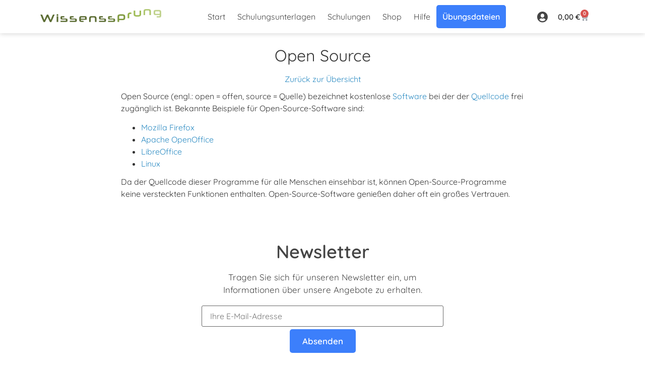

--- FILE ---
content_type: text/css
request_url: https://www.wissenssprung.de/wp-content/uploads/elementor/css/post-11.css?ver=1769100191
body_size: 4723
content:
.elementor-kit-11{--e-global-color-primary:#3783AA;--e-global-color-secondary:#202020;--e-global-color-text:#444444;--e-global-color-accent:#39B54A;--e-global-color-46ee514:#2A8AC2;--e-global-color-00bc729:#1F4667;--e-global-color-51b7557:#FFFFFF;--e-global-color-284a439:#347E3E;--e-global-typography-primary-font-family:"Quicksand";--e-global-typography-primary-font-weight:600;--e-global-typography-secondary-font-family:"Quicksand";--e-global-typography-secondary-font-weight:400;--e-global-typography-text-font-family:"Quicksand";--e-global-typography-text-font-size:17px;--e-global-typography-text-font-weight:400;--e-global-typography-accent-font-family:"Quicksand";--e-global-typography-accent-font-weight:500;--e-global-typography-b1c0126-font-family:"Quicksand";--e-global-typography-b1c0126-font-size:24px;--e-global-typography-b1c0126-font-weight:400;}.elementor-kit-11 e-page-transition{background-color:#FFBC7D;}.elementor-kit-11 a{color:#2A8AC2;font-family:"Quicksand", Sans-serif;}.elementor-kit-11 h2{color:var( --e-global-color-text );font-size:26px;}.elementor-kit-11 button,.elementor-kit-11 input[type="button"],.elementor-kit-11 input[type="submit"],.elementor-kit-11 .elementor-button{color:#FFFFFF;}.elementor-section.elementor-section-boxed > .elementor-container{max-width:1140px;}.e-con{--container-max-width:1140px;}.elementor-widget:not(:last-child){margin-block-end:20px;}.elementor-element{--widgets-spacing:20px 20px;--widgets-spacing-row:20px;--widgets-spacing-column:20px;}{}h1.entry-title{display:var(--page-title-display);}@media(max-width:1024px){.elementor-section.elementor-section-boxed > .elementor-container{max-width:1024px;}.e-con{--container-max-width:1024px;}}@media(max-width:767px){.elementor-section.elementor-section-boxed > .elementor-container{max-width:767px;}.e-con{--container-max-width:767px;}}/* Start custom CSS */body {
    overflow-y: scroll;
    margin: 0;
    font-family: Quicksand !important;
}
h2 {
    margin: 25px 0 6px 0;
}
.white {
    color: #fff !important;
}
/* Computerlexikon */
.glossary_top_filter .left, .cm-showing-tags {
    text-align: center;
}
.cmtt_help.glossary-search-helpitem, .glossary-search-label {
    display: none;
}
.glossary-search-term {
    width: 300px; 
    padding: 7px; 
    margin-right: 5px;
}
.cm-glossary.table.classic {
    padding: 0 20px;
} 
div.cmtt-taxonomy-single a {
    color: #2A8AC2 !important;
}
a.glossaryLink.glossary-link-title, a.glossaryLink.glossary-link-title:hover {
    border-bottom: none !important;
    color:#2A8AC2 !important; 
    font-weight: 400;
}
main.glossary h1.entry-title {
    text-align: center !important; 
    font-size: 32px !important;
    font-weight: normal !important;
    margin-top:25px !important;
}
a.cmtt-backlink.cmtt-backlink-top{
    text-align: center !important;
}
div#ttcont .glossaryItemTitle, .cmtt-tags-filter {
    text-align: center;
}
ol, ul {
    list-style-position: outside !important;
    margin-bottom: 12px;
}
.cmtt_synonyms_title, .cmtt_synonyms {
    display: inline;
}
div.cmtt-taxonomy-single {
    font-weight: bold;
}
div.cmtt-taxonomy-single a {
    font-weight: normal;
}
div.cmtt_synonyms_wrapper .cmtt_synonyms {
    font-style: inherit;
}
[type=submit]{
    border: inherit;
}
/* Breite für Term-Seite */
body:not([class*="elementor-page-"]) .site-main {
    max-width: 800px;
}
.product-search-product_cat-filter-item.current-cat>a:after, .product-search-attribute-filter-item.current-attribute>a:after {
    color:red;
}
span.posted_in.detail-container {
    display: none;
}
.detail-container.tagged_as {
    display: none;
}
.elementor-menu-cart__container.elementor-lightbox.elementor-menu-cart--shown .variation.tc-epo-metadata {
    display: none;
}
/* Formulare */
.wpcf7-acceptance .wpcf7-list-item {
    text-indent: -25px;
    padding-left: 50px; 
}
.wpcf7-list-item-label {
    text-indent: 0;
    font-weight: normal !important; 
}
.wpcf7-response-output {
    text-align: center;
    margin-bottom: 25px !important;
}
.elementor-button-wrapper {
    margin-top: 1em;
}
.uael-woo-products-summary-wrap > .ajax_add_to_cart.add_to_cart_button.product_type_simple.button {
    color: white;
}
.uael-woo-products-slider .slick-arrow {
    line-height: 1em !important;
}
.elementor-menu-cart__product-price.product-price {
    color: black;
    opacity: 0.8;
}
ul.woocommerce-order-overview.woocommerce-thankyou-order-details.order_details {
    margin-top: 20px !important;
}
a.woocommerce-MyAccount-downloads-file.button.alt {
    background-color: #39B54A;
}
a.woocommerce-MyAccount-downloads-file:hover {
    background-color: #39B54A !important;
}
a.cmtt-backlink.cmtt-backlink-top {
    text-decoration: none;
}
.grecaptcha-badge {
    visibility: hidden !important;
}
bdi {
    color: #333;
}/* End custom CSS */

--- FILE ---
content_type: text/css
request_url: https://www.wissenssprung.de/wp-content/uploads/elementor/css/post-25.css?ver=1769100192
body_size: 23389
content:
.elementor-25 .elementor-element.elementor-element-9518454 > .elementor-container{max-width:500px;}.elementor-25 .elementor-element.elementor-element-9518454{transition:background 0.3s, border 0.3s, border-radius 0.3s, box-shadow 0.3s;margin-top:50px;margin-bottom:0px;padding:10px 0px 35px 0px;}.elementor-25 .elementor-element.elementor-element-9518454 > .elementor-background-overlay{transition:background 0.3s, border-radius 0.3s, opacity 0.3s;}.elementor-widget-heading .elementor-heading-title{font-family:var( --e-global-typography-primary-font-family ), Sans-serif;font-weight:var( --e-global-typography-primary-font-weight );color:var( --e-global-color-primary );}.elementor-25 .elementor-element.elementor-element-973adc6{text-align:center;}.elementor-25 .elementor-element.elementor-element-973adc6 .elementor-heading-title{font-family:"Quicksand", Sans-serif;font-size:36px;font-weight:600;color:#444444;}.elementor-widget-text-editor{font-family:var( --e-global-typography-text-font-family ), Sans-serif;font-size:var( --e-global-typography-text-font-size );font-weight:var( --e-global-typography-text-font-weight );color:var( --e-global-color-text );}.elementor-widget-text-editor.elementor-drop-cap-view-stacked .elementor-drop-cap{background-color:var( --e-global-color-primary );}.elementor-widget-text-editor.elementor-drop-cap-view-framed .elementor-drop-cap, .elementor-widget-text-editor.elementor-drop-cap-view-default .elementor-drop-cap{color:var( --e-global-color-primary );border-color:var( --e-global-color-primary );}.elementor-25 .elementor-element.elementor-element-53dd005{width:100%;max-width:100%;}.elementor-25 .elementor-element.elementor-element-53dd005 > .elementor-widget-container{margin:-15px 0px -40px 0px;}.elementor-25 .elementor-element.elementor-element-32c8ce98:not(.elementor-motion-effects-element-type-background), .elementor-25 .elementor-element.elementor-element-32c8ce98 > .elementor-motion-effects-container > .elementor-motion-effects-layer{background-color:#EEF3F7;}.elementor-25 .elementor-element.elementor-element-32c8ce98 > .elementor-background-overlay{opacity:0;transition:background 0.3s, border-radius 0.3s, opacity 0.3s;}.elementor-25 .elementor-element.elementor-element-32c8ce98{transition:background 0.3s, border 0.3s, border-radius 0.3s, box-shadow 0.3s;margin-top:0px;margin-bottom:0px;padding:10px 0px 0px 0px;}.elementor-25 .elementor-element.elementor-element-32c8ce98 a{color:#FFFFFF;}.elementor-widget-theme-site-logo .widget-image-caption{color:var( --e-global-color-text );font-family:var( --e-global-typography-text-font-family ), Sans-serif;font-size:var( --e-global-typography-text-font-size );font-weight:var( --e-global-typography-text-font-weight );}.elementor-25 .elementor-element.elementor-element-5e4a60d{text-align:center;}.elementor-25 .elementor-element.elementor-element-5e4a60d img{width:300px;opacity:1;}.elementor-25 .elementor-element.elementor-element-3c67401 > .elementor-widget-container{margin:-15px 0px 0px 0px;}.elementor-25 .elementor-element.elementor-element-3c67401{text-align:center;color:var( --e-global-color-text );}.elementor-25 .elementor-element.elementor-element-746acb5{--grid-template-columns:repeat(0, auto);--grid-column-gap:5px;--grid-row-gap:0px;}.elementor-25 .elementor-element.elementor-element-746acb5 .elementor-widget-container{text-align:center;}.elementor-25 .elementor-element.elementor-element-746acb5 > .elementor-widget-container{margin:-20px 0px 10px 0px;}.elementor-25 .elementor-element.elementor-element-746acb5 .elementor-social-icon{background-color:#FFFFFF00;}.elementor-25 .elementor-element.elementor-element-746acb5 .elementor-social-icon i{color:#787878;}.elementor-25 .elementor-element.elementor-element-746acb5 .elementor-social-icon svg{fill:#787878;}.elementor-25 .elementor-element.elementor-element-1682a63:not(.elementor-motion-effects-element-type-background), .elementor-25 .elementor-element.elementor-element-1682a63 > .elementor-motion-effects-container > .elementor-motion-effects-layer{background-color:#EEF3F7;}.elementor-25 .elementor-element.elementor-element-1682a63 > .elementor-background-overlay{opacity:0;transition:background 0.3s, border-radius 0.3s, opacity 0.3s;}.elementor-25 .elementor-element.elementor-element-1682a63{transition:background 0.3s, border 0.3s, border-radius 0.3s, box-shadow 0.3s;margin-top:0px;margin-bottom:0px;}.elementor-25 .elementor-element.elementor-element-1682a63 a{color:#FFFFFF;}.elementor-widget-nav-menu .elementor-nav-menu .elementor-item{font-family:var( --e-global-typography-primary-font-family ), Sans-serif;font-weight:var( --e-global-typography-primary-font-weight );}.elementor-widget-nav-menu .elementor-nav-menu--main .elementor-item{color:var( --e-global-color-text );fill:var( --e-global-color-text );}.elementor-widget-nav-menu .elementor-nav-menu--main .elementor-item:hover,
					.elementor-widget-nav-menu .elementor-nav-menu--main .elementor-item.elementor-item-active,
					.elementor-widget-nav-menu .elementor-nav-menu--main .elementor-item.highlighted,
					.elementor-widget-nav-menu .elementor-nav-menu--main .elementor-item:focus{color:var( --e-global-color-accent );fill:var( --e-global-color-accent );}.elementor-widget-nav-menu .elementor-nav-menu--main:not(.e--pointer-framed) .elementor-item:before,
					.elementor-widget-nav-menu .elementor-nav-menu--main:not(.e--pointer-framed) .elementor-item:after{background-color:var( --e-global-color-accent );}.elementor-widget-nav-menu .e--pointer-framed .elementor-item:before,
					.elementor-widget-nav-menu .e--pointer-framed .elementor-item:after{border-color:var( --e-global-color-accent );}.elementor-widget-nav-menu{--e-nav-menu-divider-color:var( --e-global-color-text );}.elementor-widget-nav-menu .elementor-nav-menu--dropdown .elementor-item, .elementor-widget-nav-menu .elementor-nav-menu--dropdown  .elementor-sub-item{font-family:var( --e-global-typography-accent-font-family ), Sans-serif;font-weight:var( --e-global-typography-accent-font-weight );}.elementor-25 .elementor-element.elementor-element-2dc68b3 .elementor-nav-menu .elementor-item{font-family:"Quicksand", Sans-serif;font-weight:normal;}.elementor-25 .elementor-element.elementor-element-2dc68b3 .elementor-nav-menu--main .elementor-item{color:#202020;fill:#202020;padding-top:5px;padding-bottom:5px;}.elementor-25 .elementor-element.elementor-element-2dc68b3 .elementor-nav-menu--main .elementor-item:hover,
					.elementor-25 .elementor-element.elementor-element-2dc68b3 .elementor-nav-menu--main .elementor-item.elementor-item-active,
					.elementor-25 .elementor-element.elementor-element-2dc68b3 .elementor-nav-menu--main .elementor-item.highlighted,
					.elementor-25 .elementor-element.elementor-element-2dc68b3 .elementor-nav-menu--main .elementor-item:focus{color:var( --e-global-color-text );fill:var( --e-global-color-text );}.elementor-25 .elementor-element.elementor-element-2dc68b3 .elementor-nav-menu--dropdown a, .elementor-25 .elementor-element.elementor-element-2dc68b3 .elementor-menu-toggle{color:var( --e-global-color-secondary );fill:var( --e-global-color-secondary );}.elementor-25 .elementor-element.elementor-element-09aa6cf .elementor-nav-menu .elementor-item{font-family:"Quicksand", Sans-serif;font-weight:normal;}.elementor-25 .elementor-element.elementor-element-09aa6cf .elementor-nav-menu--main .elementor-item{color:var( --e-global-color-text );fill:var( --e-global-color-text );padding-top:5px;padding-bottom:5px;}.elementor-25 .elementor-element.elementor-element-09aa6cf .elementor-nav-menu--main .elementor-item:hover,
					.elementor-25 .elementor-element.elementor-element-09aa6cf .elementor-nav-menu--main .elementor-item.elementor-item-active,
					.elementor-25 .elementor-element.elementor-element-09aa6cf .elementor-nav-menu--main .elementor-item.highlighted,
					.elementor-25 .elementor-element.elementor-element-09aa6cf .elementor-nav-menu--main .elementor-item:focus{color:var( --e-global-color-text );fill:var( --e-global-color-text );}.elementor-25 .elementor-element.elementor-element-37c8f33 .elementor-nav-menu .elementor-item{font-family:"Quicksand", Sans-serif;font-weight:normal;}.elementor-25 .elementor-element.elementor-element-37c8f33 .elementor-nav-menu--main .elementor-item{color:var( --e-global-color-text );fill:var( --e-global-color-text );padding-top:5px;padding-bottom:5px;}.elementor-25 .elementor-element.elementor-element-37c8f33 .elementor-nav-menu--main .elementor-item:hover,
					.elementor-25 .elementor-element.elementor-element-37c8f33 .elementor-nav-menu--main .elementor-item.elementor-item-active,
					.elementor-25 .elementor-element.elementor-element-37c8f33 .elementor-nav-menu--main .elementor-item.highlighted,
					.elementor-25 .elementor-element.elementor-element-37c8f33 .elementor-nav-menu--main .elementor-item:focus{color:var( --e-global-color-text );fill:var( --e-global-color-text );}.elementor-25 .elementor-element.elementor-element-8e25619 .elementor-nav-menu .elementor-item{font-family:"Quicksand", Sans-serif;font-weight:normal;}.elementor-25 .elementor-element.elementor-element-8e25619 .elementor-nav-menu--main .elementor-item{color:var( --e-global-color-text );fill:var( --e-global-color-text );padding-top:5px;padding-bottom:5px;}.elementor-25 .elementor-element.elementor-element-8e25619 .elementor-nav-menu--main .elementor-item:hover,
					.elementor-25 .elementor-element.elementor-element-8e25619 .elementor-nav-menu--main .elementor-item.elementor-item-active,
					.elementor-25 .elementor-element.elementor-element-8e25619 .elementor-nav-menu--main .elementor-item.highlighted,
					.elementor-25 .elementor-element.elementor-element-8e25619 .elementor-nav-menu--main .elementor-item:focus{color:var( --e-global-color-text );fill:var( --e-global-color-text );}.elementor-25 .elementor-element.elementor-element-e0d791e:not(.elementor-motion-effects-element-type-background), .elementor-25 .elementor-element.elementor-element-e0d791e > .elementor-motion-effects-container > .elementor-motion-effects-layer{background-color:#EEF3F7;}.elementor-25 .elementor-element.elementor-element-e0d791e > .elementor-background-overlay{opacity:0;transition:background 0.3s, border-radius 0.3s, opacity 0.3s;}.elementor-25 .elementor-element.elementor-element-e0d791e{transition:background 0.3s, border 0.3s, border-radius 0.3s, box-shadow 0.3s;}.elementor-25 .elementor-element.elementor-element-e0d791e a{color:#FFFFFF;}.elementor-25 .elementor-element.elementor-element-5263486 .elementor-nav-menu .elementor-item{font-family:"Quicksand", Sans-serif;font-weight:normal;}.elementor-25 .elementor-element.elementor-element-5263486 .elementor-nav-menu--main .elementor-item{color:var( --e-global-color-text );fill:var( --e-global-color-text );padding-top:5px;padding-bottom:5px;}.elementor-25 .elementor-element.elementor-element-5263486 .elementor-nav-menu--main .elementor-item:hover,
					.elementor-25 .elementor-element.elementor-element-5263486 .elementor-nav-menu--main .elementor-item.elementor-item-active,
					.elementor-25 .elementor-element.elementor-element-5263486 .elementor-nav-menu--main .elementor-item.highlighted,
					.elementor-25 .elementor-element.elementor-element-5263486 .elementor-nav-menu--main .elementor-item:focus{color:var( --e-global-color-text );fill:var( --e-global-color-text );}.elementor-25 .elementor-element.elementor-element-f125e68 .elementor-nav-menu .elementor-item{font-family:"Quicksand", Sans-serif;font-weight:normal;}.elementor-25 .elementor-element.elementor-element-f125e68 .elementor-nav-menu--main .elementor-item{color:var( --e-global-color-text );fill:var( --e-global-color-text );padding-top:5px;padding-bottom:5px;}.elementor-25 .elementor-element.elementor-element-f125e68 .elementor-nav-menu--main .elementor-item:hover,
					.elementor-25 .elementor-element.elementor-element-f125e68 .elementor-nav-menu--main .elementor-item.elementor-item-active,
					.elementor-25 .elementor-element.elementor-element-f125e68 .elementor-nav-menu--main .elementor-item.highlighted,
					.elementor-25 .elementor-element.elementor-element-f125e68 .elementor-nav-menu--main .elementor-item:focus{color:var( --e-global-color-text );fill:var( --e-global-color-text );}.elementor-25 .elementor-element.elementor-element-3714588 .elementor-nav-menu .elementor-item{font-family:"Quicksand", Sans-serif;font-weight:normal;}.elementor-25 .elementor-element.elementor-element-3714588 .elementor-nav-menu--main .elementor-item{color:var( --e-global-color-text );fill:var( --e-global-color-text );padding-top:5px;padding-bottom:5px;}.elementor-25 .elementor-element.elementor-element-3714588 .elementor-nav-menu--main .elementor-item:hover,
					.elementor-25 .elementor-element.elementor-element-3714588 .elementor-nav-menu--main .elementor-item.elementor-item-active,
					.elementor-25 .elementor-element.elementor-element-3714588 .elementor-nav-menu--main .elementor-item.highlighted,
					.elementor-25 .elementor-element.elementor-element-3714588 .elementor-nav-menu--main .elementor-item:focus{color:var( --e-global-color-text );fill:var( --e-global-color-text );}.elementor-25 .elementor-element.elementor-element-4aaf74a .elementor-nav-menu .elementor-item{font-family:"Quicksand", Sans-serif;font-weight:normal;}.elementor-25 .elementor-element.elementor-element-4aaf74a .elementor-nav-menu--main .elementor-item{color:var( --e-global-color-text );fill:var( --e-global-color-text );padding-top:5px;padding-bottom:5px;}.elementor-25 .elementor-element.elementor-element-4aaf74a .elementor-nav-menu--main .elementor-item:hover,
					.elementor-25 .elementor-element.elementor-element-4aaf74a .elementor-nav-menu--main .elementor-item.elementor-item-active,
					.elementor-25 .elementor-element.elementor-element-4aaf74a .elementor-nav-menu--main .elementor-item.highlighted,
					.elementor-25 .elementor-element.elementor-element-4aaf74a .elementor-nav-menu--main .elementor-item:focus{color:var( --e-global-color-text );fill:var( --e-global-color-text );}.elementor-25 .elementor-element.elementor-element-3eb8203a > .elementor-container > .elementor-column > .elementor-widget-wrap{align-content:center;align-items:center;}.elementor-25 .elementor-element.elementor-element-3eb8203a:not(.elementor-motion-effects-element-type-background), .elementor-25 .elementor-element.elementor-element-3eb8203a > .elementor-motion-effects-container > .elementor-motion-effects-layer{background-color:#CCDBE8;}.elementor-25 .elementor-element.elementor-element-3eb8203a{transition:background 0.3s, border 0.3s, border-radius 0.3s, box-shadow 0.3s;margin-top:0px;margin-bottom:0px;padding:5px 0px 0px 0px;}.elementor-25 .elementor-element.elementor-element-3eb8203a > .elementor-background-overlay{transition:background 0.3s, border-radius 0.3s, opacity 0.3s;}.elementor-25 .elementor-element.elementor-element-2f936f3b > .elementor-widget-wrap > .elementor-widget:not(.elementor-widget__width-auto):not(.elementor-widget__width-initial):not(:last-child):not(.elementor-absolute){margin-bottom:0px;}.elementor-25 .elementor-element.elementor-element-2f936f3b > .elementor-element-populated{transition:background 0.3s, border 0.3s, border-radius 0.3s, box-shadow 0.3s;margin:0px 0px 0px 0px;--e-column-margin-right:0px;--e-column-margin-left:0px;padding:0px 0px 0px 0px;}.elementor-25 .elementor-element.elementor-element-2f936f3b > .elementor-element-populated > .elementor-background-overlay{transition:background 0.3s, border-radius 0.3s, opacity 0.3s;}.elementor-25 .elementor-element.elementor-element-1ddb23b7 > .elementor-widget-container{background-color:#15334A00;margin:4px 0px 0px 0px;padding:0px 0px 10px 0px;}.elementor-25 .elementor-element.elementor-element-1ddb23b7{text-align:center;font-family:"Quicksand", Sans-serif;font-weight:400;color:var( --e-global-color-secondary );}.elementor-theme-builder-content-area{height:400px;}.elementor-location-header:before, .elementor-location-footer:before{content:"";display:table;clear:both;}@media(min-width:768px){.elementor-25 .elementor-element.elementor-element-155f4c8{width:100%;}}@media(max-width:1024px) and (min-width:768px){.elementor-25 .elementor-element.elementor-element-bb0408b{width:25%;}.elementor-25 .elementor-element.elementor-element-31799ff{width:25%;}.elementor-25 .elementor-element.elementor-element-fb52d0d{width:25%;}.elementor-25 .elementor-element.elementor-element-a577643{width:25%;}.elementor-25 .elementor-element.elementor-element-c71a682{width:25%;}.elementor-25 .elementor-element.elementor-element-1f9bd5f{width:25%;}.elementor-25 .elementor-element.elementor-element-7e7549b{width:25%;}.elementor-25 .elementor-element.elementor-element-262ed0c{width:25%;}}@media(max-width:1366px){.elementor-widget-text-editor{font-size:var( --e-global-typography-text-font-size );}.elementor-widget-theme-site-logo .widget-image-caption{font-size:var( --e-global-typography-text-font-size );}}@media(max-width:1024px){.elementor-widget-text-editor{font-size:var( --e-global-typography-text-font-size );}.elementor-widget-theme-site-logo .widget-image-caption{font-size:var( --e-global-typography-text-font-size );}}@media(max-width:767px){.elementor-widget-text-editor{font-size:var( --e-global-typography-text-font-size );}.elementor-25 .elementor-element.elementor-element-673d9339{width:100%;}.elementor-widget-theme-site-logo .widget-image-caption{font-size:var( --e-global-typography-text-font-size );}.elementor-25 .elementor-element.elementor-element-bb0408b{width:50%;}.elementor-25 .elementor-element.elementor-element-bb0408b > .elementor-element-populated{padding:0px 0px 0px 0px;}.elementor-25 .elementor-element.elementor-element-2dc68b3 > .elementor-widget-container{margin:0px 0px 20px 0px;}.elementor-25 .elementor-element.elementor-element-2dc68b3 .elementor-nav-menu .elementor-item{font-size:14px;}.elementor-25 .elementor-element.elementor-element-2dc68b3 .elementor-nav-menu--main .elementor-item{padding-left:10px;padding-right:10px;}.elementor-25 .elementor-element.elementor-element-31799ff{width:50%;}.elementor-25 .elementor-element.elementor-element-31799ff > .elementor-element-populated{padding:0px 0px 0px 0px;}.elementor-25 .elementor-element.elementor-element-09aa6cf > .elementor-widget-container{margin:0px 0px 20px 0px;}.elementor-25 .elementor-element.elementor-element-09aa6cf .elementor-nav-menu .elementor-item{font-size:14px;}.elementor-25 .elementor-element.elementor-element-09aa6cf .elementor-nav-menu--main .elementor-item{padding-left:10px;padding-right:10px;}.elementor-25 .elementor-element.elementor-element-fb52d0d{width:50%;}.elementor-25 .elementor-element.elementor-element-fb52d0d > .elementor-element-populated{padding:0px 0px 0px 0px;}.elementor-25 .elementor-element.elementor-element-37c8f33 > .elementor-widget-container{margin:0px 0px 20px 0px;}.elementor-25 .elementor-element.elementor-element-37c8f33 .elementor-nav-menu .elementor-item{font-size:14px;}.elementor-25 .elementor-element.elementor-element-37c8f33 .elementor-nav-menu--main .elementor-item{padding-left:10px;padding-right:10px;}.elementor-25 .elementor-element.elementor-element-a577643{width:50%;}.elementor-25 .elementor-element.elementor-element-a577643 > .elementor-element-populated{padding:0px 0px 0px 0px;}.elementor-25 .elementor-element.elementor-element-8e25619 > .elementor-widget-container{margin:0px 0px 20px 0px;}.elementor-25 .elementor-element.elementor-element-8e25619 .elementor-nav-menu .elementor-item{font-size:14px;}.elementor-25 .elementor-element.elementor-element-8e25619 .elementor-nav-menu--main .elementor-item{padding-left:10px;padding-right:10px;}.elementor-25 .elementor-element.elementor-element-c71a682{width:50%;}.elementor-25 .elementor-element.elementor-element-c71a682 > .elementor-element-populated{padding:0px 0px 0px 0px;}.elementor-25 .elementor-element.elementor-element-5263486 > .elementor-widget-container{margin:0px 0px 20px 0px;}.elementor-25 .elementor-element.elementor-element-5263486 .elementor-nav-menu .elementor-item{font-size:14px;}.elementor-25 .elementor-element.elementor-element-5263486 .elementor-nav-menu--main .elementor-item{padding-left:10px;padding-right:10px;}.elementor-25 .elementor-element.elementor-element-1f9bd5f{width:50%;}.elementor-25 .elementor-element.elementor-element-1f9bd5f > .elementor-element-populated{padding:0px 0px 0px 0px;}.elementor-25 .elementor-element.elementor-element-f125e68 > .elementor-widget-container{margin:0px 0px 20px 0px;}.elementor-25 .elementor-element.elementor-element-f125e68 .elementor-nav-menu .elementor-item{font-size:14px;}.elementor-25 .elementor-element.elementor-element-f125e68 .elementor-nav-menu--main .elementor-item{padding-left:10px;padding-right:10px;}.elementor-25 .elementor-element.elementor-element-7e7549b{width:50%;}.elementor-25 .elementor-element.elementor-element-7e7549b > .elementor-element-populated{padding:0px 0px 0px 0px;}.elementor-25 .elementor-element.elementor-element-3714588 > .elementor-widget-container{margin:0px 0px 20px 0px;}.elementor-25 .elementor-element.elementor-element-3714588 .elementor-nav-menu .elementor-item{font-size:14px;}.elementor-25 .elementor-element.elementor-element-3714588 .elementor-nav-menu--main .elementor-item{padding-left:10px;padding-right:10px;}.elementor-25 .elementor-element.elementor-element-262ed0c{width:50%;}.elementor-25 .elementor-element.elementor-element-262ed0c > .elementor-element-populated{padding:0px 0px 0px 0px;}.elementor-25 .elementor-element.elementor-element-4aaf74a > .elementor-widget-container{margin:0px 0px 20px 0px;}.elementor-25 .elementor-element.elementor-element-4aaf74a .elementor-nav-menu .elementor-item{font-size:14px;}.elementor-25 .elementor-element.elementor-element-4aaf74a .elementor-nav-menu--main .elementor-item{padding-left:10px;padding-right:10px;}.elementor-25 .elementor-element.elementor-element-1ddb23b7{font-size:14px;}}/* Start custom CSS for shortcode, class: .elementor-element-53dd005 */.wpcf7-submit {
    background-color: #3C7FFB;
    border-radius:5px;
    font-size:17px !important;
    font-weight:600 !important;
    padding:11px 25px !important;
    margin-top: 5px;
}
.wpcf7-submit [type=button]:focus, [type=button]:hover, [type=submit]:focus, [type=submit]:hover, button:focus, button:hover {
    background-color: #3C7FFB;}
.wpcf7-response-output {
    border-color: red !important;
    border-radius: 5px;}
input.wpcf7-form-control.has-spinner.wpcf7-submit {
    display: inherit !important;}/* End custom CSS */
/* Start custom CSS for section, class: .elementor-element-9518454 */.elementor-25 {overflow:hidden !important;}/* End custom CSS */
/* Start custom CSS for social-icons, class: .elementor-element-746acb5 */.elementor-social-icons-wrapper.elementor-grid {
    transform: scale(1.3)}/* End custom CSS */
/* Start custom CSS for section, class: .elementor-element-1682a63 *//* .elementor-25 .elementor-element.elementor-element-1682a63 a { color: #FFFFFF !important; } *//* End custom CSS */
/* Start custom CSS for section, class: .elementor-element-e0d791e *//* .elementor-25 .elementor-element.elementor-element-e0d791e a {
    color: #FFFFFF !important;} *//* End custom CSS */
/* Start custom CSS for section, class: .elementor-element-3eb8203a */.elementor-text-editor.elementor-clearfix p {margin-bottom: 0 !important;}
.elementor-element-1ddb23b7 p {margin-block-end:0}/* End custom CSS */